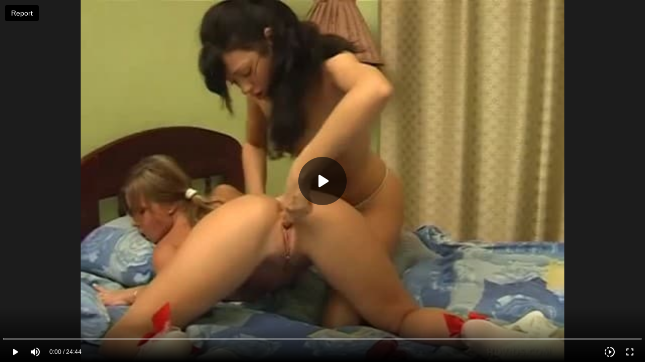

--- FILE ---
content_type: text/html; charset=utf-8
request_url: http://www.e-wok.tv/player/index/46054/850/13720
body_size: 4268
content:
<!DOCTYPE html>
<html lang="en">

<head>
    <title>Player</title>
    <meta http-equiv="Content-Type" content="text/html; charset=utf-8" />
    <meta name="viewport" content="width=device-width, initial-scale=1">
    <meta http-equiv="refresh" content="7200">
            <link  rel="shortcut icon" type="images/x-icon" href="http://www.e-wok.tv/images/favicon.ico?ver=1768405173" />    <link href="https://fonts.googleapis.com/css?family=Material+Icons+Sharp" rel="stylesheet">

    
    <style>
        html,
        body {
            width: 100%;
            height: 100%;
            margin: 0;
            padding: 0;
            overflow: hidden;
        }
    </style>
</head>

<body>
    <div id="vhsPlayer"></div>
    <script>
        ! function(t) {
            function e() {
                var e = this || self;
                e.globalThis = e;
                delete t.prototype._T_;
            }
            "object" != typeof globalThis && (this ? e() : (t.defineProperty(t.prototype, "_T_", {
                configurable: true,
                get: e
            }), _T_));
        }(Object);
    </script>

    <script src="http://www.e-wok.tv/js/testEs6.js?ver=1768405173&1"></script>
    <link href="http://www.e-wok.tv/js/new-player/dist/assets/style_v1.5.9.css?ver=1768405256&1" rel="stylesheet">
    <script src="http://www.e-wok.tv/js/new-player/dist/assets/main_v1.5.9.js?ver=1768405256&1"></script>

    <script>
        window.player_args = window.player_args || [];
        window.player_args.push({"elementId":"vhsPlayer","autoplay":false,"debug":false,"muted":false,"playsInline":true,"addBigPlayButton":false,"plugins":{"thumbnails":{"src":"https:\/\/image-cdn.e-wok.tv\/thumbs\/2013\/12\/46054\/46054_storyboard_full.vtt","kind":"thumbnails"},"subtitles":[],"localization":{"de":{"DISABLE_ADBLOCKER":"Bitte deaktivieren Sie Ihren Werbeblocker!","VIDEO_OFFERED_BY":"Video angeboten von","REPORT":"Melden","DMCA":"Urheberrecht","SPAM":"Spam","NOT_PORN":"Nicht pornografisch","UNDERAGE":"Minderj\u00e4hrig","OTHER":"Andere","EMAIL":"E-Mail","COMMENT":"Kommentar","SUBMIT":"Absenden","CLOSE":"Schlie\u00dfen","REASON":"Grund","INVALID_EMAIL":"Bitte geben Sie eine g\u00fcltige E-Mail-Adresse ein.","REASON_REQUIRED":"Bitte w\u00e4hlen Sie einen Grund aus.","COMMENT_REQUIRED":"Bitte geben Sie einen Kommentar ein."},"en":{"DISABLE_ADBLOCKER":"Please disable your ad blocker!","VIDEO_OFFERED_BY":"Video offered by","REPORT":"Report","DMCA":"Copyright","SPAM":"Spam","NOT_PORN":"Not porn","UNDERAGE":"Underage","OTHER":"Other","EMAIL":"Email","COMMENT":"Comment","SUBMIT":"Submit","CLOSE":"Close","REASON":"Reason","INVALID_EMAIL":"Please enter a valid email address.","REASON_REQUIRED":"Please select a reason.","COMMENT_REQUIRED":"Please enter a comment."},"es":{"DISABLE_ADBLOCKER":"\u00a1Desactiva tu bloqueador de anuncios!","VIDEO_OFFERED_BY":"V\u00eddeo ofrecido por","REPORT":"Reportar","DMCA":"Derechos de autor","SPAM":"Spam","NOT_PORN":"No pornogr\u00e1fico","UNDERAGE":"Menor de edad","OTHER":"Otro","EMAIL":"Correo electr\u00f3nico","COMMENT":"Comentario","SUBMIT":"Enviar","CLOSE":"Cerrar","REASON":"Raz\u00f3n","INVALID_EMAIL":"Por favor, ingrese una direcci\u00f3n de correo electr\u00f3nico v\u00e1lida.","REASON_REQUIRED":"Por favor, seleccione una raz\u00f3n.","COMMENT_REQUIRED":"Por favor, ingrese un comentario."},"fr":{"DISABLE_ADBLOCKER":"D\u00e9sactivez votre bloqueur de publicit\u00e9s S'il vous plait!","VIDEO_OFFERED_BY":"Vid\u00e9o offerte par","REPORT":"Rapport","DMCA":"Droits d\u2019auteur","SPAM":"Spam","NOT_PORN":"Pas pornographique","UNDERAGE":"Mineur","OTHER":"Autre","EMAIL":"E-mail","COMMENT":"Commentaire","SUBMIT":"Soumettre","CLOSE":"Fermer","REASON":"Raison","INVALID_EMAIL":"Veuillez saisir une adresse e-mail valide.","REASON_REQUIRED":"Veuillez s\u00e9lectionner une raison.","COMMENT_REQUIRED":"Veuillez saisir un commentaire."},"it":{"DISABLE_ADBLOCKER":"Si prega di disattivare il blocco pubblicitario!","VIDEO_OFFERED_BY":"Video offerto da","REPORT":"Segnala","DMCA":"Copyright","SPAM":"Spam","NOT_PORN":"Non pornografico","UNDERAGE":"Minorenne","OTHER":"Altro","EMAIL":"Email","COMMENT":"Commento","SUBMIT":"Invia","CLOSE":"Chiudi","REASON":"Motivo","INVALID_EMAIL":"Per favore inserisci un indirizzo email valido.","REASON_REQUIRED":"Per favore seleziona un motivo.","COMMENT_REQUIRED":"Per favore inserisci un commento."},"pl":{"DISABLE_ADBLOCKER":"Schakel uw adblocker uit!","VIDEO_OFFERED_BY":"Video aangeboden door","REPORT":"Zg\u0142o\u015b","DMCA":"Prawa autorskie","SPAM":"Spam","NOT_PORN":"Nie porno","UNDERAGE":"Nieletni","OTHER":"Inne","EMAIL":"E-mail","COMMENT":"Komentarz","SUBMIT":"Wy\u015blij","CLOSE":"Zamknij","REASON":"Pow\u00f3d","INVALID_EMAIL":"Prosz\u0119 wprowadzi\u0107 prawid\u0142owy adres e-mail.","REASON_REQUIRED":"Prosz\u0119 wybra\u0107 pow\u00f3d.","COMMENT_REQUIRED":"Prosz\u0119 wprowadzi\u0107 komentarz."},"pt":{"DISABLE_ADBLOCKER":"Por favor, desative o seu bloqueador de an\u00fancios!","VIDEO_OFFERED_BY":"V\u00eddeo oferecido por","REPORT":"Denunciar","DMCA":"Direitos autorais","SPAM":"Spam","NOT_PORN":"N\u00e3o \u00e9 pornografia","UNDERAGE":"Menor de idade","OTHER":"Outro","EMAIL":"E-mail","COMMENT":"Coment\u00e1rio","SUBMIT":"Enviar","CLOSE":"Fechar","REASON":"Motivo","INVALID_EMAIL":"Por favor, insira um endere\u00e7o de e-mail v\u00e1lido.","REASON_REQUIRED":"Por favor, selecione um motivo.","COMMENT_REQUIRED":"Por favor, insira um coment\u00e1rio."},"ru":{"DISABLE_ADBLOCKER":"\u041f\u043e\u0436\u0430\u043b\u0443\u0439\u0441\u0442\u0430, \u043e\u0442\u043a\u043b\u044e\u0447\u0438\u0442\u0435 \u0441\u0432\u043e\u0439 \u0431\u043b\u043e\u043a\u0438\u0440\u043e\u0432\u0449\u0438\u043a \u0440\u0435\u043a\u043b\u0430\u043c\u044b!","VIDEO_OFFERED_BY":"\u0412\u0438\u0434\u0435\u043e \u043f\u0440\u0435\u0434\u043e\u0441\u0442\u0430\u0432\u043b\u0435\u043d\u043e","REPORT":"\u041f\u043e\u0436\u0430\u043b\u043e\u0432\u0430\u0442\u044c\u0441\u044f","DMCA":"\u0410\u0432\u0442\u043e\u0440\u0441\u043a\u043e\u0435 \u043f\u0440\u0430\u0432\u043e","SPAM":"\u0421\u043f\u0430\u043c","NOT_PORN":"\u041d\u0435 \u043f\u043e\u0440\u043d\u043e\u0433\u0440\u0430\u0444\u0438\u044f","UNDERAGE":"\u041d\u0435\u0441\u043e\u0432\u0435\u0440\u0448\u0435\u043d\u043d\u043e\u043b\u0435\u0442\u043d\u0438\u0439","OTHER":"\u0414\u0440\u0443\u0433\u043e\u0435","EMAIL":"\u042d\u043b\u0435\u043a\u0442\u0440\u043e\u043d\u043d\u0430\u044f \u043f\u043e\u0447\u0442\u0430","COMMENT":"\u041a\u043e\u043c\u043c\u0435\u043d\u0442\u0430\u0440\u0438\u0439","SUBMIT":"\u041e\u0442\u043f\u0440\u0430\u0432\u0438\u0442\u044c","CLOSE":"\u0417\u0430\u043a\u0440\u044b\u0442\u044c","REASON":"\u041f\u0440\u0438\u0447\u0438\u043d\u0430","INVALID_EMAIL":"\u041f\u043e\u0436\u0430\u043b\u0443\u0439\u0441\u0442\u0430, \u0432\u0432\u0435\u0434\u0438\u0442\u0435 \u043a\u043e\u0440\u0440\u0435\u043a\u0442\u043d\u044b\u0439 \u0430\u0434\u0440\u0435\u0441 \u044d\u043b\u0435\u043a\u0442\u0440\u043e\u043d\u043d\u043e\u0439 \u043f\u043e\u0447\u0442\u044b.","REASON_REQUIRED":"\u041f\u043e\u0436\u0430\u043b\u0443\u0439\u0441\u0442\u0430, \u0432\u044b\u0431\u0435\u0440\u0438\u0442\u0435 \u043f\u0440\u0438\u0447\u0438\u043d\u0443.","COMMENT_REQUIRED":"\u041f\u043e\u0436\u0430\u043b\u0443\u0439\u0441\u0442\u0430, \u0432\u0432\u0435\u0434\u0438\u0442\u0435 \u043a\u043e\u043c\u043c\u0435\u043d\u0442\u0430\u0440\u0438\u0439."}},"accentColor":{"played":"#ff8312"},"pixelTag":{"ready":"http:\/\/wstats.e-wok.tv\/api\/hash_stat\/data\/[base64]\/format\/image","firstPlay":"http:\/\/wstats.e-wok.tv\/api\/hash_stat\/data\/[base64]\/format\/image"},"poster":{"src":"https:\/\/image-cdn.e-wok.tv\/thumbs\/2013\/12\/46054\/480x360\/7.jpg"},"adBlockDetector":false,"adOverlay":{"src":"\/\/adn.plxnt.com\/zone\/218\/132","kind":"iframe","height":"250","width":"300"},"popUp":{"link":"\/\/adn.plxnt.com\/zone\/219\/132","clicks":1,"open":"tab","features":""},"postMessage":{"originSecretSend":"ewkplrpms","originSecretRead":"ewkplrpmr","domain":false,"params":{"video_id":"46054"},"events":["playing","play","ready","pause","ended","seeked","seek","seeking","currentTime","snapshot","mute","autoplay","markerShown","markerHidden","fullScreenIn","fullScreenOut","adStart","adComplete","adSkip"]},"errorTracker":{"params":{"videoId":"46054"},"event":"player_error","rate":1},"statsCollector":{"url":"https:\/\/wstats.slashed.cloud\/api\/add_stat","key":"611b53a0ba02fc6e104f33d3ee1574c8","group":"ewok_video_qualities","params":{"videoId":"46054","streamingMethod":"HLS","codec":"AUTO"},"watchTime":15},"reportDialog":{"url":"http:\/\/www.e-wok.tv\/player\/report_video\/3o59gqvkp5ag987ni8sqtv3b9h\/46054\/7602\/2","reasons":["DMCA","SPAM","NOT_PORN","UNDERAGE","OTHER"],"buttonColor":"#ff8312"},"volumePersister":true,"animatedPlayButton":true,"safeMode":{"originSecretSend":"ewkplrpms","originSecretRead":"ewkplrpmr","domain":false,"data":{"country_id":222,"region_code":"US-OH","country_classification":0,"video_status":"ENABLED","video_timestamp":0,"timestamps":[false],"classifications":{"0":"sfw","10":"nudity","20":"erotic","30":"porn"},"player_mode":"default"}}},"tracks":[],"src":[{"src":"https:\/\/video-cdn.e-wok.tv\/videos\/423590_91aOX8I3Ab77kuG\/Of28ENhMkB5zSvUHmfKZ3g\/1769910788\/master.m3u8","type":"application\/x-mpegurl","codec":"AUTO"},{"type":"multi-progressive","codec":"h264","srcSet":[{"src":"https:\/\/video-cdn.e-wok.tv\/videos\/423590_91aOX8I3Ab77kuG\/qid3885v1_h264_450_360.mp4?md5=kWVb0m9LSBsL61HfUqJaXQ&expires=1769910788","type":"video\/mp4; codecs=\"avc1.4d4015\"","label":"360p","active":false}]}],"persister":{"prefix":"player_persister","expiresIn":2592000000},"language":"fr"});
    </script>

    <script type="module" src="https://stats.slashed.cloud/codec-support.js"></script>
<script defer src="https://static.cloudflareinsights.com/beacon.min.js/vcd15cbe7772f49c399c6a5babf22c1241717689176015" integrity="sha512-ZpsOmlRQV6y907TI0dKBHq9Md29nnaEIPlkf84rnaERnq6zvWvPUqr2ft8M1aS28oN72PdrCzSjY4U6VaAw1EQ==" data-cf-beacon='{"version":"2024.11.0","token":"dc3fd55c6bc544e8b9df94b502913272","r":1,"server_timing":{"name":{"cfCacheStatus":true,"cfEdge":true,"cfExtPri":true,"cfL4":true,"cfOrigin":true,"cfSpeedBrain":true},"location_startswith":null}}' crossorigin="anonymous"></script>
</body>

</html>


--- FILE ---
content_type: text/html; charset=UTF-8
request_url: http://adn.plxnt.com/zone/218/132
body_size: 1668
content:
<!DOCTYPE html>
<html>
<head>
        <title>...</title>
    <meta name="robots" content="none" />
		<style>
	* {margin: 0;padding: 0;}
	iframe{margin:0;padding:0;border:0 none}
	html, body {width: 100%;height: 100%;position: relative;text-align: center;border: 0;}
	a,img {border:0;}
	</style>
</head>
<body>
<!-- BEGIN BANNER: IMAGE -->
<div style="display: table-cell; vertical-align: middle; width: 300px; height:  250px;">
	<a href="http://adn.plxnt.com/go/[base64]/132" target="_blank" rel="nofollow sponsored"><img src="//cdn-promox.pnperf.com/pmt/1179/52683.gif?ver=20250916175309"></a>
</div>
<!-- END BANNER: IMAGE -->
<!-- BEGIN: PIXEL TAG BULK --><script type="text/javascript">(function () {new Image().src = "http://scn.pnstat.com/api/hs_bulk/data/[base64]/format/image";})();</script><noscript><div style="display:none;"><img src="http://scn.pnstat.com/api/hs_bulk/data/[base64]/format/image" width="1" height="1" style="border-style:none;" alt=""/></div></noscript><!-- END: PIXEL TAG BULK --><script defer src="https://static.cloudflareinsights.com/beacon.min.js/vcd15cbe7772f49c399c6a5babf22c1241717689176015" integrity="sha512-ZpsOmlRQV6y907TI0dKBHq9Md29nnaEIPlkf84rnaERnq6zvWvPUqr2ft8M1aS28oN72PdrCzSjY4U6VaAw1EQ==" data-cf-beacon='{"version":"2024.11.0","token":"ca8f30f7bf7147fdadd5974668a5577c","r":1,"server_timing":{"name":{"cfCacheStatus":true,"cfEdge":true,"cfExtPri":true,"cfL4":true,"cfOrigin":true,"cfSpeedBrain":true},"location_startswith":null}}' crossorigin="anonymous"></script>
</body>
</html>